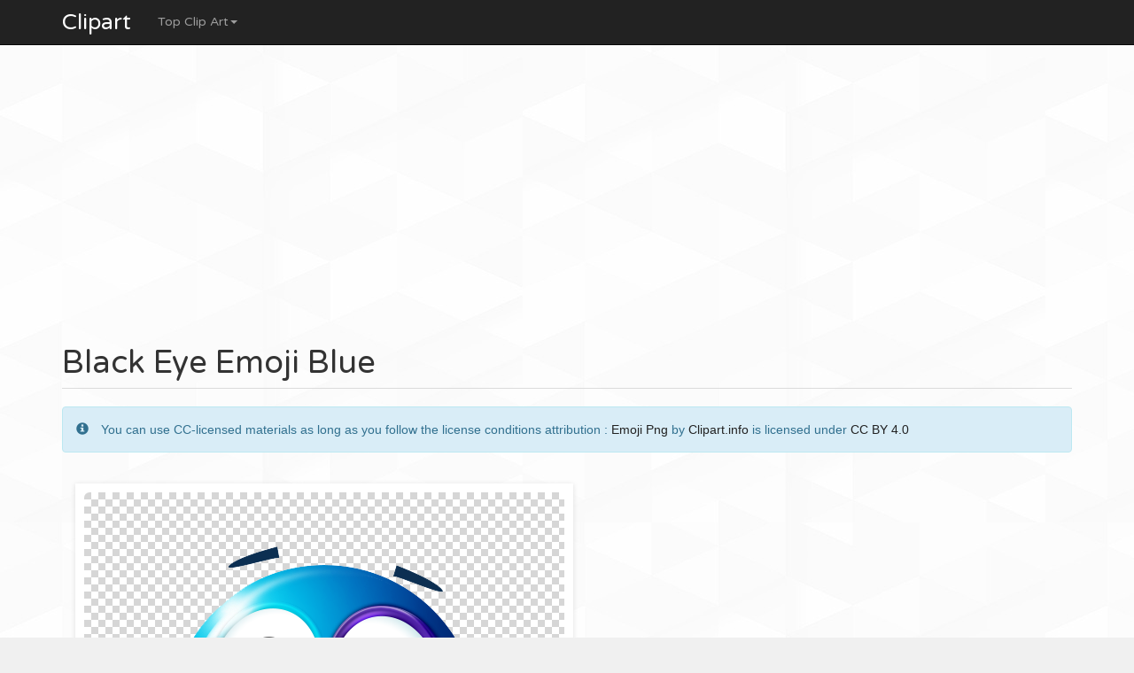

--- FILE ---
content_type: text/html; charset=UTF-8
request_url: https://clipart.info/black-eye-emoji-blue-5151
body_size: 3883
content:
<!DOCTYPE html>
<html lang="en">
    <head>
		<title>Black Eye Emoji Blue</title>
		<meta charset="utf-8">
		<meta name="description" content="Download Free black eye emoji blue Clipart and PNG Transparent background for web, blog, projects, school, powerpoint. black eye emoji blue Cliparts.">
		<meta name="viewport" content="width=device-width, initial-scale=1">
		<link rel="stylesheet" type="text/css" href="css/global.css" />
		<link rel="icon" type="type/png" href="images/ico.png" />
	    <link href="https://fonts.googleapis.com/css?family=Baloo+Bhaina" rel="stylesheet">
		<link href="css/bootstrap.min.css" rel="stylesheet">
	    <link href="css/4-col-portfolio.css" rel="stylesheet">
	   	<script src="js/menu.js"></script>
	   	<script src='https://www.google.com/recaptcha/api.js'></script>
	   	<script type="text/javascript" src="https://ads.vidoomy.com/clipart.info_18133.js" async></script>

	    <!-- HTML5 Shim and Respond.js IE8 support of HTML5 elements and media queries -->
	    <!-- WARNING: Respond.js doesn't work if you view the page via file:// -->
	    <!--[if lt IE 9]>
	        <script src="https://oss.maxcdn.com/libs/html5shiv/3.7.0/html5shiv.js"></script>
	        <script src="https://oss.maxcdn.com/libs/respond.js/1.4.2/respond.min.js"></script>
	    <![endif]-->
		<script type="text/javascript">var switchTo5x=true;</script>
		<script type="text/javascript">stLight.options({publisher: "db631f6e-74ee-4355-9d66-7dac697f0b46", doNotHash: false, doNotCopy: false, hashAddressBar: false});</script>
    </head>
	<body>
		
		<!-- Navigation -->
	    <nav class="navbar navbar-inverse navbar-fixed-top" role="navigation">
	        <div class="container">
	            <!-- Brand and toggle get grouped for better mobile display -->
	            <div class="navbar-header">
	                <button type="button" class="navbar-toggle" data-toggle="collapse" data-target=".js-navbar-collapse">
	                    <span class="sr-only">Toggle navigation</span>
	                    <span class="icon-bar"></span>
	                    <span class="icon-bar"></span>
	                    <span class="icon-bar"></span>
	                </button>
	                <a class="navbar-brand" href="/" title="Clipart.info">Clipart</a>
	            </div>

		<div class="collapse navbar-collapse js-navbar-collapse">
			<ul class="nav navbar-nav">
				<li class="dropdown mega-dropdown">
					
					<a href="#" class="dropdown-toggle" data-toggle="dropdown">Top Clip Art<span class="caret"></span></a>				
					<ul class="dropdown-menu mega-dropdown-menu">
						<!--<li class="col-sm-3">
							<ul>
								<li class="dropdown-header">Features</li>
								<li><a href="#">Cliparts</a></li>
	                            <li><a href="#">PNG Images</a></li>
	                            <li><a href="#">Gifs</a></li>
								<li class="divider"></li>
								<li class="dropdown-header">Fonts</li>
	                            <li><a href="#">Glyphicon</a></li>
								<li><a href="#">Google Fonts</a></li>
							</ul>
						</li> -->
						<li>
							<ul class="container">
								<li class="active"><a href="/logopngclipart">Logo png</a></li>
								<li class="active"><a href="/ronaldopngclipart">Ronaldo png</a></li>
	                            <li class="active"><a href="/messipngclipart">Messi png</a></li>
	                            <li class="active"><a href="/neymarpngclipart">Neymar png</a></li>
								<li class="active"><a href="/heartpngclipart">Heart png</a></li>
	                            <li class="active"><a href="/pawpatrolclipart">Paw Patrol Clipart</a></li>
	                            <li class="active"><a href="/shopkinsclipart">Shopkins Clipart</a></li>
	                            <li class="active"><a href="/tsumtsumclipart">Tsum Tsum Clipart</a></li>
	                            <li class="active"><a href="/emojipngclipart">Emoji Png</a></li>
	                            <li class="active"><a href="/thuglifepngclipart">Thug life png</a></li>
	                            <li class="active"><a href="/thankyouclipart">Thank you clipart</a></li>
	                            <li class="active"><a href="/instagrampngclipart">Instagram png</a></li>
								<li class="active"><a href="/facebookpngclipart">Facebook png</a></li>
								<li class="active"><a href="/snapchatpngclipart">Snapchat png</a></li>  
								<li class="active"><a href="/batmanpngclipart">Batman png</a></li>  
								<li class="active"><a href="/ironmanpngclipart">Iron man png</a></li>  
								<li class="active"><a href="/supermanpngclipart">Super man png</a></li>  
								<li class="active"><a href="/flagpngclipart">Flag png</a></li>  
								<li class="active"><a href="/smokepngclipart">Smoke png</a></li>  
								<li class="active"><a href="/starpngclipart">Star png</a></li>
							</ul>
						</li>
					</ul>		
				</li>
			</ul>
					</div><!-- /.nav-collapse -->
	  </nav>

		<!-- Page content -->
		<div class="container">
			<div class="row">
				<div class="col-md-12">
					<script async src="//pagead2.googlesyndication.com/pagead/js/adsbygoogle.js"></script>
					<!-- clipart.info TOP -->
					<ins class="adsbygoogle"
					     style="display:block"
					     data-ad-client="ca-pub-1752920863941063"
					     data-ad-slot="7386075836"
					     data-ad-format="auto"></ins>
					<script>
					(adsbygoogle = window.adsbygoogle || []).push({});
					</script>
				</div>
			</div>
    <div class="row">
        <div class="col-lg-12">
        	<!-- Titre du Clipart -->
            <h1 class="page-header titrePageCoverH1">Black Eye Emoji Blue</h1>
            <p>
            	<div class="alert alert-info" role="alert">
            		<span class="glyphicon glyphicon-info-sign"></span>
            		You can use CC-licensed materials as long as you follow the license conditions attribution : <a href="/emojipngclipart">Emoji Png</a> by <a href="https://clipart.info" title="Clipart">Clipart.info</a> is licensed under <a href="https://creativecommons.org/licenses/by/4.0/">CC BY 4.0</a>
            	</div>
            </p>
            <!-- Description du Clipart 
            <p class="more"></p> -->
        </div>
    </div>


	<!-- Contenu de la page -->
    <div class="row">
        <div class="col-md-8" itemscope itemtype="http://schema.org/ImageGallery">
	        <figure itemprop="associatedMedia" itemscope itemtype="http://schema.org/ImageObject">
	        	<div class="titres">
	                <img itemprop="contentUrl" class="col-xs-12 col-md-12 img-rounded transparent" src="/images/ccovers/1503435183black-eye-emoji-blue.png" alt="black eye emoji blue" title="black eye emoji blue">
	        	</div>
	        	<div class="row">
	    		    <!-- ads sous le clipart -->
				    <div class="col-md-6 col-sm-6">
				    	<script async src="//pagead2.googlesyndication.com/pagead/js/adsbygoogle.js"></script>
						<!-- clipart.info - sous le clipart -->
						<ins class="adsbygoogle"
						     style="display:block"
						     data-ad-client="ca-pub-1752920863941063"
						     data-ad-slot="3993219839"
						     data-ad-format="auto"></ins>
						<script>
						(adsbygoogle = window.adsbygoogle || []).push({});
						</script>
				    </div>
	        	
	        		<div class="col-md-6 col-sm-6">
	        			<div class="col-sm-12 icones"><span><span class="glyphicon glyphicon-stats"></span>2009 downloads</span></div>
						<div class="col-sm-12 icones"><span><span class="glyphicon glyphicon-calendar"></span>2017-08-22</span></div>
						<div class="col-sm-12 icones"><span><span class="glyphicon glyphicon-tags"></span>Image Category : <a href="/emojipngclipart">Emoji Png</a></span></div>
						<div class="col-sm-12 icones"><span><span class="glyphicon glyphicon-file"></span>File Format : Png image</a></span></div>
						<div class="col-sm-12 icones"><span><span class="glyphicon glyphicon-fullscreen"></span>Resolution : 512x512</a></span></div>
						<div class="col-sm-12 icones"><span><span class="glyphicon glyphicon-info-sign"></span>Size : 113,2 KB</a></span></div>	
						<div class="col-sm-12 icones"><span><a class="btn btn-success" href="images/ccovers/1503435183black-eye-emoji-blue.png" download><span class="glyphicon glyphicon-download"></span> Download</a></span></div>
	        		</div>
	        	</div>
	        	<!-- schema -->
	    		<meta itemprop="width" content="512" >
       	 		<meta itemprop="height" content="512">
       	 		<meta itemprop="uploadDate" content="2017-08-22">
       	 		<meta itemprop="fileFormat" content="Png">
       	 		<meta itemprop="contentSize" content="113,2 KB">
       	 		<meta itemprop="name" content="Black Eye Emoji Blue">
       	 		<meta itemprop="about" content="Emoji Png">
	    	</figure>
        </div>
        <div class="col-md-4 portfolio-item adsCover hidden-xs hidden-sm">
			<!-- ADS 300x600-->
			<script async src="//pagead2.googlesyndication.com/pagead/js/adsbygoogle.js"></script>
			<!-- clipart.info 300x600 -->
			<ins class="adsbygoogle"
			     style="display:inline-block;width:300px;height:600px"
			     data-ad-client="ca-pub-1752920863941063"
			     data-ad-slot="2955876233"></ins>
			<script>
			(adsbygoogle = window.adsbygoogle || []).push({});
			</script>
        
        </div>
    </div>


	<!-- Page Heading Contenu 2-->
    <div class="row">
        <div class="col-lg-12">
            <h1 class="page-header titrePageCoverH1">More 
                <small> free Emoji Png Clip Arts & PNG images</small>
            </h1>
        </div>
    </div>
	<!-- Contenu 2 -->
	<div class="row">
		<div class="col-md-2 col-xs-4 portfolio-item titres"><a href="kiss-emoji-png-transparent-icon-4692" title="4692"><img class="img-responsive img-rounded" src="/images/minicovers/1496184258Kiss-Emoji-png-transparent-Icon.png" title="Kiss Emoji png transparent Icon" alt="Kiss Emoji png transparent Icon"/></a></div><div class="col-md-2 col-xs-4 portfolio-item titres"><a href="hugging-emoji-png-transparent-icon-4684" title="4684"><img class="img-responsive img-rounded" src="/images/minicovers/1496184257Hugging-Emoji-png-transparent-Icon.png" title="Hugging Emoji png transparent Icon" alt="Hugging Emoji png transparent Icon"/></a></div><div class="col-md-2 col-xs-4 portfolio-item titres"><a href="winking-emoji-png-8455" title="8455"><img class="img-responsive img-rounded" src="/images/minicovers/1531010991winking-emoji-png.png" title="winking emoji png" alt="winking emoji png"/></a></div><div class="col-md-2 col-xs-4 portfolio-item titres"><a href="heart-eyes-emoji-cat-png-8474" title="8474"><img class="img-responsive img-rounded" src="/images/minicovers/1531011138heart eyes emoji cat png.png" title="heart eyes emoji cat png" alt="heart eyes emoji cat png"/></a></div><div class="col-md-2 col-xs-4 portfolio-item titres"><a href="thumbs-up-emoji-android-8-oreo-8464" title="8464"><img class="img-responsive img-rounded" src="/images/minicovers/1531011080thumbs-up-emoji-android-8-oreo.png" title="thumbs up emoji android 8 oreo" alt="thumbs up emoji android 8 oreo"/></a></div><div class="col-md-2 col-xs-4 portfolio-item titres"><a href="heart-eyes-emoji-smiling-face-8482" title="8482"><img class="img-responsive img-rounded" src="/images/minicovers/1531011140heart-eyes-emoji-smiling-face.png" title="heart eyes emoji smiling face" alt="heart eyes emoji smiling face"/></a></div><div class="col-md-2 col-xs-4 portfolio-item titres"><a href="pumpkin-emoji-png-transparent-background-4682" title="4682"><img class="img-responsive img-rounded" src="/images/minicovers/1496184257Pumpkin-Emoji-Png-transparent-background.png" title="Pumpkin Emoji Png transparent background" alt="Pumpkin Emoji Png transparent background"/></a></div><div class="col-md-2 col-xs-4 portfolio-item titres"><a href="purple-heart-emoji-png-simple-8462" title="8462"><img class="img-responsive img-rounded" src="/images/minicovers/1531011033purple-heart-emoji-png-simple.png" title="purple heart emoji png simple" alt="purple heart emoji png simple"/></a></div><div class="col-md-2 col-xs-4 portfolio-item titres"><a href="thumbs-up-emoji-8467" title="8467"><img class="img-responsive img-rounded" src="/images/minicovers/1531011081thumbs-up-emoji.png" title="thumbs up emoji" alt="thumbs up emoji"/></a></div><div class="col-md-2 col-xs-4 portfolio-item titres"><a href="unicorn-emoji-png-8162" title="8162"><img class="img-responsive img-rounded" src="/images/minicovers/1522456231unicorn-emoji-png.png" title="unicorn emoji png" alt="unicorn emoji png"/></a></div>	</div>

	<!-- Breadcrumbs -->
	<ol class="breadcrumb">
	  <li><a href="/" title="Free Clipart"><span class="glyphicon glyphicon-home"></span></a></li>
	  <li><a href="/emojipngclipart"</a><span class="glyphicon glyphicon-th-list"></span> Emoji Png</a></li>
	  <li class="active"><span class="glyphicon glyphicon-file"></span> Black Eye Emoji Blue</li>
	</ol>
			<!-- /.row -->
	        <hr>

	        <div class="row">
				<div class="col-md-12">
					<script async src="//pagead2.googlesyndication.com/pagead/js/adsbygoogle.js"></script>
					<!-- clipart.info TOP -->
					<ins class="adsbygoogle"
					     style="display:block"
					     data-ad-client="ca-pub-1752920863941063"
					     data-ad-slot="7386075836"
					     data-ad-format="auto"></ins>
					<script>
					(adsbygoogle = window.adsbygoogle || []).push({});
					</script>
				</div>
			</div>


	        <!-- Footer -->
			<footer database="No">
	            <div class="row">
	                <div class="col-lg-12">
	                    <p>Copyright 2002 - 2026 &copy; Clipart.info - Download Free High-quality PNG images with transparent background photo.</p>
	                </div>
	                <div class="col-lg-12">
	                    <p><a href="/privacy.php" rel="nofollow">Privacy</a> - <a href="/terms.php" rel="nofollow">Terms of services</a></p>
	                </div>
	            </div>
	            <!-- /.row -->
	        </footer>

		<!-- /.container -->        
	    </div>

			<!-- jQuery -->
	    	<script src="js/jquery.js"></script>

		    <!-- Bootstrap Core JavaScript -->
		    <script src="js/bootstrap.min.js"></script>
			<script src="https://cdnjs.cloudflare.com/ajax/libs/jquery-tools/1.2.7/jquery.tools.min.js"></script>

			<!-- ReadMore -->
	  		<script src="js/index.js"></script>
	   		<script src='https://cdnjs.cloudflare.com/ajax/libs/jquery/3.3.1/jquery.min.js'></script>
			
			<!-- Analytics -->
			<script>
		  (function(i,s,o,g,r,a,m){i['GoogleAnalyticsObject']=r;i[r]=i[r]||function(){
		  (i[r].q=i[r].q||[]).push(arguments)},i[r].l=1*new Date();a=s.createElement(o),
		  m=s.getElementsByTagName(o)[0];a.async=1;a.src=g;m.parentNode.insertBefore(a,m)
		  })(window,document,'script','https://www.google-analytics.com/analytics.js','ga');

		  ga('create', 'UA-71804312-4', 'auto');
		  ga('send', 'pageview');

		</script>

	<script defer src="https://static.cloudflareinsights.com/beacon.min.js/vcd15cbe7772f49c399c6a5babf22c1241717689176015" integrity="sha512-ZpsOmlRQV6y907TI0dKBHq9Md29nnaEIPlkf84rnaERnq6zvWvPUqr2ft8M1aS28oN72PdrCzSjY4U6VaAw1EQ==" data-cf-beacon='{"version":"2024.11.0","token":"6f827853dfdc4c139a19cc01e61cee49","r":1,"server_timing":{"name":{"cfCacheStatus":true,"cfEdge":true,"cfExtPri":true,"cfL4":true,"cfOrigin":true,"cfSpeedBrain":true},"location_startswith":null}}' crossorigin="anonymous"></script>
</body>

</html>


--- FILE ---
content_type: text/html; charset=utf-8
request_url: https://www.google.com/recaptcha/api2/aframe
body_size: -85
content:
<!DOCTYPE HTML><html><head><meta http-equiv="content-type" content="text/html; charset=UTF-8"></head><body><script nonce="UYiFgVnsyz2BY5ZwZ1iH-Q">/** Anti-fraud and anti-abuse applications only. See google.com/recaptcha */ try{var clients={'sodar':'https://pagead2.googlesyndication.com/pagead/sodar?'};window.addEventListener("message",function(a){try{if(a.source===window.parent){var b=JSON.parse(a.data);var c=clients[b['id']];if(c){var d=document.createElement('img');d.src=c+b['params']+'&rc='+(localStorage.getItem("rc::a")?sessionStorage.getItem("rc::b"):"");window.document.body.appendChild(d);sessionStorage.setItem("rc::e",parseInt(sessionStorage.getItem("rc::e")||0)+1);localStorage.setItem("rc::h",'1768611394724');}}}catch(b){}});window.parent.postMessage("_grecaptcha_ready", "*");}catch(b){}</script></body></html>